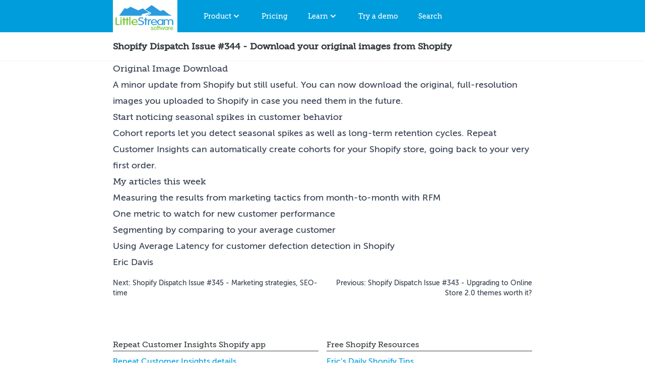

--- FILE ---
content_type: text/html; charset=utf-8
request_url: https://www.littlestreamsoftware.com/shopify-dispatch/issue-344/
body_size: 5709
content:
<!doctype html>
<html lang="en" class="h-full bg-white text-gray-750">
  <head>
  <script type="text/javascript">
   if (window.location.hostname !== 'www.littlestreamsoftware.com' && window.location.hostname !== 'localhost'){
     window.top.location.href = 'https://www.littlestreamsoftware.com' + window.location.pathname;
   }
  </script>
  <link rel="canonical" href="https://www.littlestreamsoftware.com/shopify-dispatch/issue-344/">
  <link rel="stylesheet" href="/css/styles.css" />
  <link rel="preload" href="/assets/fonts/Museo_Slab_500_2-webfont.woff2" as="font" type="font/woff2" crossorigin>
  <link rel="preload" href="/assets/fonts/MuseoSans_500-webfont.woff2" as="font" type="font/woff2" crossorigin><title>Shopify Dispatch Issue #344 - Download your original images from Shopify - Shopify apps and advice</title>

  <!-- Icons -->
  <link rel="shortcut icon" type="image/png" href="/assets/images/x16-favicon.png" sizes="16x16" />
  <link rel="shortcut icon" type="image/png" href="/assets/images/x32-favicon.png" sizes="32x32" />
  <link rel="shortcut icon" type="image/png" href="/assets/images/x64-favicon.png" sizes="64x64" />
  <link rel="shortcut icon" type="image/png" href="/assets/images/x256-favicon.png" sizes="256x256" />
  <link rel="apple-touch-icon" type="image/png" href="/assets/images/x256-favicon.png" />

  <!-- Meta --><meta name="description" content="Original Image DownloadA minor update from Shopify but still useful. You can now download the original, full-resolution images you uploaded to Shop...">
  <meta charset="utf-8">
  <meta http-equiv="X-UA-Compatible" content="IE=edge">
  <meta http-equiv="Content-Language" content="en">
  <meta name="viewport" content="width=device-width,initial-scale=1">
  <link rel="alternate" type="application/rss+xml" title="Little Stream Software Feed" href="https://www.littlestreamsoftware.com/feed/" />
  <meta name="msvalidate.01" content="A2B911BE8D742323AFD885DECC131CDA">
  <meta name="google-site-verification" content="06BVZ25fG-8RABwbHwzKVj2PkqbTTy1yKIRX7A4tqTY">

  <!-- Facebook -->
  <meta property="og:title" content="Shopify Dispatch Issue #344 - Download your original images from Shopify - Shopify apps and advice">
  <meta property="og:type" content="website">
  <meta property="og:description" content="Original Image DownloadA minor update from Shopify but still useful. You can now download the original, full-resolution images you uploaded to Shop...">
  <meta property="og:url" content="https://www.littlestreamsoftware.com/shopify-dispatch/issue-344/">
  <meta property="og:image" content="">

  <!-- Twitter -->
  <meta name="twitter:card" content="">
  <meta name="twitter:site" content="">
  <meta name="twitter:title" content="Shopify Dispatch Issue #344 - Download your original images from Shopify - Shopify apps and advice">
  <meta name="twitter:description" content="Original Image DownloadA minor update from Shopify but still useful. You can now download the original, full-resolution images you uploaded to Shop...">
  <meta name="twitter:creator" content="">
  <meta name="twitter:image" content="https://www.littlestreamsoftware.com/shopify-dispatch/issue-344/">
  <meta name="twitter:domain" content="">

  <script type="module">
   import { Application, Controller } from "/assets/javascripts/stimulus.js"
   window.Stimulus = Application.start()

   import InsightsController from "/assets/javascripts/insights.js"
   Stimulus.register("insights", InsightsController)
  </script>

  <!-- Google tag (gtag.js), GA4 -->
  <script async src="https://www.googletagmanager.com/gtag/js?id=G-NZEWHY3G8Q"></script>
  <script>
    window.dataLayer = window.dataLayer || [];
    function gtag(){dataLayer.push(arguments);}
    gtag('js', new Date());

    gtag('config', 'G-NZEWHY3G8Q');
  </script>

  <script>
    (function(h,o,t,j,a,r){
    h.hj=h.hj||function(){(h.hj.q=h.hj.q||[]).push(arguments)};
    h._hjSettings={hjid:675397,hjsv:6};
    a=o.getElementsByTagName('head')[0];
    r=o.createElement('script');r.async=1;
    r.src=t+h._hjSettings.hjid+j+h._hjSettings.hjsv;
    a.appendChild(r);
    })(window,document,'https://static.hotjar.com/c/hotjar-','.js?sv=');
  </script>
</head>


  <body class="h-auto min-h-full overflow-visible">
    
      <nav class="bg-carolinablue-500">
  <div class="max-w-4xl mx-auto px-4 sm:px-6 lg:px-8">
    <div class="flex items-center justify-between h-16">
      <div class="flex items-center">
        <div class="flex-shrink-0">
          <a href="/" class="text-white font-heading">
            <img src="/assets/images/logo_color_200w.png" alt="Little Stream Software logo" width="128" height="64">
            <span class="sr-only">Home</span>
          </a>
        </div>
        
        <div id="desktop-menu" class="hidden md:block">
          <div class="ml-10 flex text-center space-x-4">
            
            <div class="">
              <a onclick="menu('menu-product', this); return false" data-dropdown-target="menu-button" href="/shopify-apps/repeat-customer-insights/" class="text-white hover:bg-carolinablue-700  px-3 py-2 rounded-md text-sm font-medium font-heading group inline-flex" aria-expanded="false">
                <span>Product</span>
                <!-- Heroicon name: solid/chevron-down -->
                <svg class="h-5 w-5 text-white" xmlns="http://www.w3.org/2000/svg" viewBox="0 0 20 20" fill="currentColor" aria-hidden="true">
                  <path fill-rule="evenodd" d="M5.293 7.293a1 1 0 011.414 0L10 10.586l3.293-3.293a1 1 0 111.414 1.414l-4 4a1 1 0 01-1.414 0l-4-4a1 1 0 010-1.414z" clip-rule="evenodd" />
                </svg>
              </a>

              <div id="menu-product" data-dropdown-target="menu" class="opacity-0 -translate-y-1 hidden absolute z-30 inset-x-0 transform shadow-lg bg-white">
                <div class="max-w-7xl mx-auto grid gap-y-6 px-4 py-6 sm:grid-cols-2 sm:gap-8 sm:px-6 sm:py-8 lg:grid-cols-4 lg:px-8 lg:py-12 xl:py-16">
                  <a href="/shopify-apps/repeat-customer-insights/" class="-m-3 p-3 flex flex-col justify-between hover:bg-carolinablue-300 hover:shadow transition ease-in-out duration-150">
  <div class="flex md:h-full lg:flex-col">
    
      <div class="flex-shrink-0">
        <div class="inline-flex items-center justify-center h-10 w-10 rounded-md bg-carolinablue-500 text-white sm:h-12 sm:w-12">
          <img src="/assets/images/repeat-customer-insights-icon.png" alt="Repeat Customer Insights" class="h-6 w-6 text-white">
        </div>
      </div>
    

    <div class="ml-4 md:flex-1 md:flex md:flex-col md:justify-between text-left lg:ml-0 lg:mt-4 lg:text-center">
      <div>
        <p class="text-base font-heading text-gray-750">
          Repeat Customer Insights
        </p>
        <p class="mt-1 text-sm text-gray-750">
          The Shopify app providing customer analysis for CPG Shopify stores
          <span class="font-bold" aria-hidden="true">&rarr;</span>
        </p>
      </div>
    </div>
  </div>
</a>

                  <a href="/shopify-apps/repeat-customer-insights/features/" class="-m-3 p-3 flex flex-col justify-between hover:bg-carolinablue-300 hover:shadow transition ease-in-out duration-150">
  <div class="flex md:h-full lg:flex-col">
    
      <div class="flex-shrink-0">
        <div class="inline-flex items-center justify-center h-10 w-10 rounded-md bg-carolinablue-500 text-white sm:h-12 sm:w-12">
          <img src="/assets/images/icons/pie-line-graph.svg" alt="Features" class="h-6 w-6 text-white">
        </div>
      </div>
    

    <div class="ml-4 md:flex-1 md:flex md:flex-col md:justify-between text-left lg:ml-0 lg:mt-4 lg:text-center">
      <div>
        <p class="text-base font-heading text-gray-750">
          Features
        </p>
        <p class="mt-1 text-sm text-gray-750">
          Overview of the reports and analyses included in Repeat Customer Insights
          <span class="font-bold" aria-hidden="true">&rarr;</span>
        </p>
      </div>
    </div>
  </div>
</a>

                  <a href="/shopify-apps/repeat-customer-insights/reviews/" class="-m-3 p-3 flex flex-col justify-between hover:bg-carolinablue-300 hover:shadow transition ease-in-out duration-150">
  <div class="flex md:h-full lg:flex-col">
    
      <div class="flex-shrink-0">
        <div class="inline-flex items-center justify-center h-10 w-10 rounded-md bg-carolinablue-500 text-white sm:h-12 sm:w-12">
          <img src="/assets/images/icons/star.svg" alt="Reviews" class="h-6 w-6 text-white">
        </div>
      </div>
    

    <div class="ml-4 md:flex-1 md:flex md:flex-col md:justify-between text-left lg:ml-0 lg:mt-4 lg:text-center">
      <div>
        <p class="text-base font-heading text-gray-750">
          Reviews
        </p>
        <p class="mt-1 text-sm text-gray-750">
          Reviews from customers
          <span class="font-bold" aria-hidden="true">&rarr;</span>
        </p>
      </div>
    </div>
  </div>
</a>

                  <a href="https://app.repeatcustomerinsights.com/login" class="-m-3 p-3 flex flex-col justify-between hover:bg-carolinablue-300 hover:shadow transition ease-in-out duration-150">
  <div class="flex md:h-full lg:flex-col">
    
      <div class="flex-shrink-0">
        <div class="inline-flex items-center justify-center h-10 w-10 rounded-md bg-carolinablue-500 text-white sm:h-12 sm:w-12">
          <img src="/assets/images/icons/single-neutral-actions-add.svg" alt="Install" class="h-6 w-6 text-white">
        </div>
      </div>
    

    <div class="ml-4 md:flex-1 md:flex md:flex-col md:justify-between text-left lg:ml-0 lg:mt-4 lg:text-center">
      <div>
        <p class="text-base font-heading text-gray-750">
          Install
        </p>
        <p class="mt-1 text-sm text-gray-750">
          Install Repeat Customer Insights to your Shopify store
          <span class="font-bold" aria-hidden="true">&rarr;</span>
        </p>
      </div>
    </div>
  </div>
</a>

                  <a href="https://app.repeatcustomerinsights.com/login" class="-m-3 p-3 flex flex-col justify-between hover:bg-carolinablue-300 hover:shadow transition ease-in-out duration-150">
  <div class="flex md:h-full lg:flex-col">
    
      <div class="flex-shrink-0">
        <div class="inline-flex items-center justify-center h-10 w-10 rounded-md bg-carolinablue-500 text-white sm:h-12 sm:w-12">
          <img src="/assets/images/icons/login-1.svg" alt="Sign in" class="h-6 w-6 text-white">
        </div>
      </div>
    

    <div class="ml-4 md:flex-1 md:flex md:flex-col md:justify-between text-left lg:ml-0 lg:mt-4 lg:text-center">
      <div>
        <p class="text-base font-heading text-gray-750">
          Sign in
        </p>
        <p class="mt-1 text-sm text-gray-750">
          Sign in to Repeat Customer Insights
          <span class="font-bold" aria-hidden="true">&rarr;</span>
        </p>
      </div>
    </div>
  </div>
</a>

                  <a href="https://apps.shopify.com/repeat-customer-insights" class="-m-3 p-3 flex flex-col justify-between hover:bg-carolinablue-300 hover:shadow transition ease-in-out duration-150">
  <div class="flex md:h-full lg:flex-col">
    
      <div class="flex-shrink-0">
        <div class="inline-flex items-center justify-center h-10 w-10 rounded-md bg-carolinablue-500 text-white sm:h-12 sm:w-12">
          <img src="/assets/images/icons/shopify_glyph_white.svg" alt="View on Shopify App Store" class="h-6 w-6 text-white">
        </div>
      </div>
    

    <div class="ml-4 md:flex-1 md:flex md:flex-col md:justify-between text-left lg:ml-0 lg:mt-4 lg:text-center">
      <div>
        <p class="text-base font-heading text-gray-750">
          View on Shopify App Store
        </p>
        <p class="mt-1 text-sm text-gray-750">
          View the app on the Shopify App Store
          <span class="font-bold" aria-hidden="true">&rarr;</span>
        </p>
      </div>
    </div>
  </div>
</a>

                  <a href="/knowledge-base/" class="-m-3 p-3 flex flex-col justify-between hover:bg-carolinablue-300 hover:shadow transition ease-in-out duration-150">
  <div class="flex md:h-full lg:flex-col">
    
      <div class="flex-shrink-0">
        <div class="inline-flex items-center justify-center h-10 w-10 rounded-md bg-carolinablue-500 text-white sm:h-12 sm:w-12">
          <img src="/assets/images/icons/question-mark-circle.svg" alt="Help" class="h-6 w-6 text-white">
        </div>
      </div>
    

    <div class="ml-4 md:flex-1 md:flex md:flex-col md:justify-between text-left lg:ml-0 lg:mt-4 lg:text-center">
      <div>
        <p class="text-base font-heading text-gray-750">
          Help
        </p>
        <p class="mt-1 text-sm text-gray-750">
          Knowledgebase and support center for app help
          <span class="font-bold" aria-hidden="true">&rarr;</span>
        </p>
      </div>
    </div>
  </div>
</a>

                </div>
              </div>
            </div>
            
            <div class="">
              <a href="/shopify-apps/repeat-customer-insights/pricing/" class="text-white hover:bg-carolinablue-700  px-3 py-2 rounded-md text-sm font-medium font-heading group inline-flex">
                Pricing
              </a>
            </div>
            
            <div class="">
              <a onclick="menu('menu-learn', this); return false" data-dropdown-target="menu-button" href="/start/" class="text-white hover:bg-carolinablue-700  px-3 py-2 rounded-md text-sm font-medium font-heading group inline-flex" aria-expanded="false">
                <span>Learn</span>
                <!-- Heroicon name: solid/chevron-down -->
                <svg class="h-5 w-5 text-white" xmlns="http://www.w3.org/2000/svg" viewBox="0 0 20 20" fill="currentColor" aria-hidden="true">
                  <path fill-rule="evenodd" d="M5.293 7.293a1 1 0 011.414 0L10 10.586l3.293-3.293a1 1 0 111.414 1.414l-4 4a1 1 0 01-1.414 0l-4-4a1 1 0 010-1.414z" clip-rule="evenodd" />
                </svg>
              </a>

              <div id="menu-learn" data-dropdown-target="menu" class="opacity-0 -translate-y-1 hidden absolute z-30 inset-x-0 transform shadow-lg bg-white">
                <div class="max-w-7xl mx-auto grid gap-y-6 px-4 py-6 sm:grid-cols-2 sm:gap-8 sm:px-6 sm:py-8 lg:grid-cols-4 lg:px-8 lg:py-12 xl:py-16">
                  <a href="/start/" class="-m-3 p-3 flex flex-col justify-between hover:bg-carolinablue-300 hover:shadow transition ease-in-out duration-150">
  <div class="flex md:h-full lg:flex-col">
    
      <div class="flex-shrink-0">
        <div class="inline-flex items-center justify-center h-10 w-10 rounded-md bg-carolinablue-500 text-white sm:h-12 sm:w-12">
          <img src="/assets/images/icons/maps-mark.svg" alt="Start here" class="h-6 w-6 text-white">
        </div>
      </div>
    

    <div class="ml-4 md:flex-1 md:flex md:flex-col md:justify-between text-left lg:ml-0 lg:mt-4 lg:text-center">
      <div>
        <p class="text-base font-heading text-gray-750">
          Start here
        </p>
        <p class="mt-1 text-sm text-gray-750">
          Start here with the articles and guides curated by Eric
          <span class="font-bold" aria-hidden="true">&rarr;</span>
        </p>
      </div>
    </div>
  </div>
</a>

                  <a href="/shopify-tips/" class="-m-3 p-3 flex flex-col justify-between hover:bg-carolinablue-300 hover:shadow transition ease-in-out duration-150">
  <div class="flex md:h-full lg:flex-col">
    
      <div class="flex-shrink-0">
        <div class="inline-flex items-center justify-center h-10 w-10 rounded-md bg-carolinablue-500 text-white sm:h-12 sm:w-12">
          <img src="/assets/images/icons/calendar-3.svg" alt="Eric's Daily Shopify Tips" class="h-6 w-6 text-white">
        </div>
      </div>
    

    <div class="ml-4 md:flex-1 md:flex md:flex-col md:justify-between text-left lg:ml-0 lg:mt-4 lg:text-center">
      <div>
        <p class="text-base font-heading text-gray-750">
          Eric's Daily Shopify Tips
        </p>
        <p class="mt-1 text-sm text-gray-750">
          Sign-up for Eric's Daily Shopify Tips email newsletter
          <span class="font-bold" aria-hidden="true">&rarr;</span>
        </p>
      </div>
    </div>
  </div>
</a>

                  <a href="/shopify-dispatch/" class="-m-3 p-3 flex flex-col justify-between hover:bg-carolinablue-300 hover:shadow transition ease-in-out duration-150">
  <div class="flex md:h-full lg:flex-col">
    
      <div class="flex-shrink-0">
        <div class="inline-flex items-center justify-center h-10 w-10 rounded-md bg-carolinablue-500 text-white sm:h-12 sm:w-12">
          <img src="/assets/images/icons/newspaper-fold.svg" alt="Shopify Dispatch" class="h-6 w-6 text-white">
        </div>
      </div>
    

    <div class="ml-4 md:flex-1 md:flex md:flex-col md:justify-between text-left lg:ml-0 lg:mt-4 lg:text-center">
      <div>
        <p class="text-base font-heading text-gray-750">
          Shopify Dispatch
        </p>
        <p class="mt-1 text-sm text-gray-750">
          Follow what's going on in the Shopify ecosystem with this once-a-week newsletter
          <span class="font-bold" aria-hidden="true">&rarr;</span>
        </p>
      </div>
    </div>
  </div>
</a>

                  <a href="/articles/" class="-m-3 p-3 flex flex-col justify-between hover:bg-carolinablue-300 hover:shadow transition ease-in-out duration-150">
  <div class="flex md:h-full lg:flex-col">
    
      <div class="flex-shrink-0">
        <div class="inline-flex items-center justify-center h-10 w-10 rounded-md bg-carolinablue-500 text-white sm:h-12 sm:w-12">
          <img src="/assets/images/icons/newspaper.svg" alt="Articles" class="h-6 w-6 text-white">
        </div>
      </div>
    

    <div class="ml-4 md:flex-1 md:flex md:flex-col md:justify-between text-left lg:ml-0 lg:mt-4 lg:text-center">
      <div>
        <p class="text-base font-heading text-gray-750">
          Articles
        </p>
        <p class="mt-1 text-sm text-gray-750">
          Browse over 1,000 articles with Shopify and ecommerce advice
          <span class="font-bold" aria-hidden="true">&rarr;</span>
        </p>
      </div>
    </div>
  </div>
</a>

                </div>
              </div>
            </div>
            
            <div class="">
              <a href="https://app.repeatcustomerinsights.com/demo" class="text-white hover:bg-carolinablue-700  px-3 py-2 rounded-md text-sm font-medium font-heading group inline-flex" aria-expanded="false">
                Try a demo
              </a>
            </div>
            
            <div class="">
              <a href="/search/" id="search-link" class="text-white hover:bg-carolinablue-700  px-3 py-2 rounded-md text-sm font-medium font-heading group inline-flex" aria-expanded="false">
                Search
              </a>
            </div>
          </div>
        </div>
      </div>
      
      <div id="mobile-menu" class="-mr-2 flex md:hidden">
        <button onclick="menu('mobile-main-menu', this); return false" data-action="click->toggle#toggle touch->toggle#toggle" type="button" class="bg-carolinablue-500 inline-flex items-center justify-center p-2 rounded-md text-gray-200 hover:text-white hover:bg-carolinablue-700  focus:outline-none focus:ring-2 focus:ring-offset-2 focus:ring-offset-carolineblue-700 focus:ring-white" aria-controls="mobile-menu" aria-expanded="false">
          <span class="sr-only">Open main menu</span>
          <!-- Heroicon name: outline/menu -->
          <svg class="block h-6 w-6" xmlns="http://www.w3.org/2000/svg" fill="none" viewBox="0 0 24 24" stroke-width="2" stroke="currentColor" aria-hidden="true">
            <path stroke-linecap="round" stroke-linejoin="round" d="M4 6h16M4 12h16M4 18h16" />
          </svg>
        </button>
        <div id="mobile-main-menu" data-dropdown-target="menu" class="hidden absolute top-16 left-0 z-30 bg-white w-full shadow-xl ring-1 ring-black ring-opacity-5">
          <div class="px-2 pt-2 pb-3 space-y-1 sm:px-3">
            <a href="/" class="text-gray-750 hover:bg-carolinablue-300 block px-3 py-2 font-heading">Home</a>

            <span class="text-gray-750 border-b border-gray-750 block mx-3 pb-2 pt-4 font-bold font-heading">Product</span>
            <a href="/shopify-apps/repeat-customer-insights/" class="text-gray-750 hover:bg-carolinablue-300 block px-3 py-2 font-heading">Repeat Customer Insights</a>
            <a href="/shopify-apps/repeat-customer-insights/features/" class="text-gray-750 hover:bg-carolinablue-300 block px-3 py-2 font-heading">Features</a>
            <a href="/shopify-apps/repeat-customer-insights/reviews/" class="text-gray-750 hover:bg-carolinablue-300 block px-3 py-2 font-heading">Reviews</a>
            <a href="https://app.repeatcustomerinsights.com/login" class="text-gray-750 hover:bg-carolinablue-300 block px-3 py-2 font-heading">Install</a>
            <a href="https://app.repeatcustomerinsights.com/login" class="text-gray-750 hover:bg-carolinablue-300 block px-3 py-2 font-heading">Sign in</a>
            <a href="https://apps.shopify.com/repeat-customer-insights" class="text-gray-750 hover:bg-carolinablue-300 block px-3 py-2 font-heading">View on Shopify App Store</a>

            <a href="/shopify-apps/repeat-customer-insights/pricing/" class="text-gray-750 hover:bg-carolinablue-300 block px-3 py-2 font-heading font-bold">Pricing</a>
            
            <span class="text-gray-750 border-b border-gray-750 block mx-3 pb-2 pt-4 font-bold font-heading">Learn</span>
            <a href="/start/" class="text-gray-750 hover:bg-carolinablue-300 block px-3 py-2 font-heading">Start here</a>
            <a href="/shopify-tips/" class="text-gray-750 hover:bg-carolinablue-300 block px-3 py-2 font-heading">Eric's Daily Shopify Tips</a>
            <a href="/shopify-dispatch/" class="text-gray-750 hover:bg-carolinablue-300 block px-3 py-2 font-heading">Shopify Dispatch</a>
            <a href="/articles/" class="text-gray-750 hover:bg-carolinablue-300 block px-3 py-2 font-heading">Articles</a>

            <span class="text-gray-750 border-b border-gray-750 block mx-3 pb-2 pt-4 font-bold font-heading">Resources</span>
            <a href="https://app.repeatcustomerinsights.com/demo" class="text-gray-750 hover:bg-carolinablue-300 block px-3 py-2 font-heading">Try a demo</a>
            <a href="/search/" class="text-gray-750 hover:bg-carolinablue-300 block px-3 py-2 font-heading">Search</a>
          </div>
        </div>
      </div>
      
    </div>
  </div>
</nav>

      <div class="search-ui hidden relative z-40 flex justify-center" role="dialog" aria-modal="true">
  <div class="absolute p-2 bg-carolinablue-500 w-screen max-w-2xl shadow-lg shadow-carolinablue-700 ">
    <input type="text" id="search-str" class="search-str w-10/12 my-1 p-1" placeholder="Search">
    <a href="#search" onclick="document.querySelector('.search-ui').classList.toggle('hidden'); return false;" class="relative inset-x-4 width-auto text-white">
      (close)
    </a>

    <ol class="search-results w-full max-h-96 overflow-y-scroll text-left bg-white divide-y"></ol>
  </div>
</div>

    
    <header class="bg-white shadow-sm sticky top-0 z-20">
      <div class="max-w-4xl mx-auto py-4 px-4 sm:px-6 lg:px-8 flex">
        <div>
          <h1 id="page-title" class="text-lg leading-6 font-semibold text-gray-750 font-heading">Shopify Dispatch Issue #344 - Download your original images from Shopify</h1>
        </div>
      </div>
    </header>
    <main class="max-w-4xl mx-auto px-4 sm:px-6 lg:px-8
                 prose prose-lg
                 prose-a:text-carolinablue-500 hover:prose-a:text-teagreen-900
                 prose-h1:text-carolinablue-500
                 prose-h2:text-carolinablue-500
                 prose-h3:text-carolinablue-500
                 prose-h4:text-carolinablue-500
                 prose-h5:text-carolinablue-500
                 prose-blockquote:border-carolinablue-500
                 ">

      
<article class="">
  <h3>Original Image Download</h3>
<p>A minor update from Shopify but still useful. You can now download the <a href="https://changelog.shopify.com/posts/original-image-download?ref=littlestream">original, full-resolution images</a> you uploaded to Shopify in case you need them in the future.</p>
<h3>Start noticing seasonal spikes in customer behavior</h3>
<p>Cohort reports let you detect seasonal spikes as well as long-term retention cycles. <a href="https://www.littlestreamsoftware.com/shopify-apps/repeat-customer-insights/">Repeat Customer Insights</a> can automatically create cohorts for your Shopify store, going back to your very first order.</p>
<h3>My articles this week</h3>
<p><a href="https://www.littlestreamsoftware.com/articles/measuring-the-results-from-marketing-tactics-from-month-to-month-with-rfm/">Measuring the results from marketing tactics from month-to-month with RFM</a></p>
<p><a href="https://www.littlestreamsoftware.com/articles/one-metric-to-watch-for-new-customer-performance/">One metric to watch for new customer performance</a></p>
<p><a href="https://www.littlestreamsoftware.com/articles/segmenting-by-comparing-to-your-average-customer/">Segmenting by comparing to your average customer</a></p>
<p><a href="https://www.littlestreamsoftware.com/articles/using-average-latency-for-customer-defection-detection-in-shopify/">Using Average Latency for customer defection detection in Shopify</a></p>
<p>Eric Davis</p>
<div class="hide-in-email">
</div>

</article>


    <section class="grid sm:grid-cols-2 items-stretch py-4 text-sm">
      <div class="text-left">Next: <a href="/shopify-dispatch/issue-345/">Shopify Dispatch Issue #345 - Marketing strategies, SEO-time</a>
      </div>
      <div class="text-right">Previous: <a href="/shopify-dispatch/issue-343/">Shopify Dispatch Issue #343 - Upgrading to Online Store 2.0 themes worth it?</a>
      </div>



    </main>

    
      <footer class="w-full mt-4 py-8 bg-white" role="contentinfo">
  <section class="mx-auto max-w-4xl px-8 grid sm:grid-cols-2 items-stretch gap-4">
    <aside class="my-4">
      <h4 class="text-gray-750 border-b border-gray-750 mb-2">Repeat Customer Insights Shopify app</h4>

      <ul class="list-none ml-0 space-y-4">
        <li><a class="no-underline hover:underline text-carolinablue-500 hover:text-teagreen-900" href="/shopify-apps/repeat-customer-insights/">Repeat Customer Insights details</a></li>
        <li><a class="no-underline hover:underline text-carolinablue-500 hover:text-teagreen-900" href="https://app.repeatcustomerinsights.com/demo">Repeat Customer Insights free demo</a></li>
        <li><a class="no-underline hover:underline text-carolinablue-500 hover:text-teagreen-900" href="/knowledge-base/">Support and Knowledge Base</a></li>
        <li><a class="no-underline hover:underline text-carolinablue-500 hover:text-teagreen-900" href="/repeat-customer-insights-api-documentation/">Repeat Customer Insights API documentation</a></li>
      </ul>

    </aside>

    <aside class="my-4">
      <h4 class="text-gray-750 border-b border-gray-750 mb-2">Free Shopify Resources</h4>

      <ul class="list-none ml-0 space-y-4">
        <li><a class="no-underline hover:underline text-carolinablue-500 hover:text-teagreen-900" href="/shopify-tips/">Eric’s Daily Shopify Tips</a></li>
        <li><a class="no-underline hover:underline text-carolinablue-500 hover:text-teagreen-900" href="/guides/">Guides for Shopify Stores</a></li>
        <li><a class="no-underline hover:underline text-carolinablue-500 hover:text-teagreen-900" href="/glossary/">Ecommerce and Shopify glossary</a></li>
        <li><a class="no-underline hover:underline text-carolinablue-500 hover:text-teagreen-900" href="/shopify-pricing/">Shopify Pricing Calculator</a></li>
        <li><a class="no-underline hover:underline text-carolinablue-500 hover:text-teagreen-900" href="/ab-split-test-calculator/">A/B Split Test Calculator</a></li>
        <li><a class="no-underline hover:underline text-carolinablue-500 hover:text-teagreen-900" href="/shopify-traffic-and-conversions-calculator/">Shopify Traffic and Conversions Calculator</a></li>
        <li><a class="no-underline hover:underline text-carolinablue-500 hover:text-teagreen-900" href="/tools/insights/">Free metrics evaluator and advice for Shopify stores</a></li>
      </ul>
    </aside>

    <aside class="my-4">
      <h4 class="text-gray-750 border-b border-gray-750 mb-2">Best articles</h4>
      <ul class="list-none ml-0 space-y-4">
        <li><a class="no-underline hover:underline text-carolinablue-500 hover:text-teagreen-900" href="/articles/rfm-analysis/">RFM analysis for Shopify stores</a></li>
        <li><a class="no-underline hover:underline text-carolinablue-500 hover:text-teagreen-900" href="/articles/cohort-analysis/">The Cohort Analysis: finding profitable customer behavior</a></li>
        <li><a class="no-underline hover:underline text-carolinablue-500 hover:text-teagreen-900" href="/articles/repeat-purchase-rate-calculate/">Repeat Purchase Rate, and how to calculate it</a></li>
        <li><a class="no-underline hover:underline text-carolinablue-500 hover:text-teagreen-900" href="https://www.littlestreamsoftware.com/articles/average-order-value-calculate/">Average Order Value, and the formula to calculate it</a></li>
        <li><a class="no-underline hover:underline text-carolinablue-500 hover:text-teagreen-900" href="https://www.littlestreamsoftware.com/articles/predicting-customer-will-buy/">Predicting when your customer will buy again</a></li>
        <li><a class="no-underline hover:underline text-carolinablue-500 hover:text-teagreen-900" href="/articles/how-product-tags-can-boost-your-shopify-stores-seo/">How product tags can boost your Shopify Store’s SEO</a></li>
        <li><a class="no-underline hover:underline text-carolinablue-500 hover:text-teagreen-900" href="https://www.littlestreamsoftware.com/articles/should-you-use-many-products-or-many-variants-in-your-shopify-store/">Should you use many products or many variants in your Shopify store?</a></li>
        <li><a class="no-underline hover:underline text-carolinablue-500 hover:text-teagreen-900" href="https://www.littlestreamsoftware.com/articles/how-to-fix-the-404-errors-in-your-shopify-store-for-more-traffic/">How to fix the 404 errors in your Shopify store for more traffic</a></li>
        <li><a class="no-underline hover:underline text-carolinablue-500 hover:text-teagreen-900" href="/articles/">All articles</a></li>
      </ul>
    </aside>

    <aside class="my-4">
      <h4 class="text-gray-750 border-b border-gray-750 mb-2">Best topics to start with</h4>
      <ul class="list-none ml-0 space-y-4">
        <li><a class="no-underline hover:underline text-carolinablue-500 hover:text-teagreen-900" href="/topics/repeat-customers">Repeat customers</a></li>
        <li><a class="no-underline hover:underline text-carolinablue-500 hover:text-teagreen-900" href="/topics/customer-segmenting">Customer segmenting</a></li>
        <li><a class="no-underline hover:underline text-carolinablue-500 hover:text-teagreen-900" href="/topics/customer-analysis">Customer analysis</a></li>
        <li><a class="no-underline hover:underline text-carolinablue-500 hover:text-teagreen-900" href="/topics/customer-behavior">Customer behavior</a></li>
        <li><a class="no-underline hover:underline text-carolinablue-500 hover:text-teagreen-900" href="/topics/email-marketing">Email marketing</a></li>
        <li><a class="no-underline hover:underline text-carolinablue-500 hover:text-teagreen-900" href="/topics/cohort-analysis">Cohort analysis</a></li>
        <li><a class="no-underline hover:underline text-carolinablue-500 hover:text-teagreen-900" href="/topics/">All topics</a></li>
      </ul>
    </aside>

    <aside class="my-4 sm:col-span-2">
      <h4 class="text-gray-750 border-b border-gray-750 mb-2">About the site</h4>

      <ul class="list-none ml-0 space-y-4">
        <li><a class="no-underline hover:underline text-carolinablue-500 hover:text-teagreen-900" href="/about/">About Eric Davis and Little Stream Software</a></li>
        <li><a class="no-underline hover:underline text-carolinablue-500 hover:text-teagreen-900" href="/card/">The Eric Davis Business Card</a></li>
        <li><a class="no-underline hover:underline text-carolinablue-500 hover:text-teagreen-900" href="/now/">What I’m Doing Now</a></li>
        <li><a class="no-underline hover:underline text-carolinablue-500 hover:text-teagreen-900" href="/contact/">Contact: app support, direct email</a></li>
        <li><a class="no-underline hover:underline text-carolinablue-500 hover:text-teagreen-900" href="/portfolio/">Consulting Portfolio</a></li>
        <li><a class="no-underline hover:underline text-carolinablue-500 hover:text-teagreen-900" href="/privacy-policy/">Privacy Policy</a></li>
        <li><a class="no-underline hover:underline text-carolinablue-500 hover:text-teagreen-900" href="/terms/">Terms and Conditions</a></li>
        <li><a class="no-underline hover:underline text-carolinablue-500 hover:text-teagreen-900" href="/gdpr/">GDPR</a></li>
      </ul>
    </aside>
  </section>

  <aside class="px-8 py-8 text-center text-xs">
    <p>Little Stream Software™, Repeat Customer Insights™ and all pages are Copyright 2007-2026. All rights reserved.</p>
  </aside>
</footer>

    
    <script defer src="/assets/javascripts/site.js" type="text/javascript"></script>
<script defer src="/assets/javascripts/search.js" type="text/javascript"></script>
<script defer src="/assets/javascripts/funnel-tools-capture-vanilla.min.js" type="text/javascript"></script>

  </body>
</html>


--- FILE ---
content_type: image/svg+xml
request_url: https://www.littlestreamsoftware.com/assets/images/icons/newspaper-fold.svg
body_size: -28
content:
<svg xmlns="http://www.w3.org/2000/svg" viewBox="-0.75 -0.75 24 24" color="white"><defs></defs><title>newspaper-fold</title><path d="M21.796875 5.625v13.359375a2.109375 2.109375 0 0 1 -4.21875 0V2.8125a1.40625 1.40625 0 0 0 -1.40625 -1.40625h-14.0625A1.40625 1.40625 0 0 0 0.703125 2.8125v16.171875A2.109375 2.109375 0 0 0 2.8125 21.09375h16.875" fill="none" stroke="currentColor" stroke-linecap="round" stroke-linejoin="round" stroke-width="1.5"></path><path d="M4.21875 14.0625 14.0625 14.0625" fill="none" stroke="currentColor" stroke-linecap="round" stroke-linejoin="round" stroke-width="1.5"></path><path d="m4.21875 16.875 5.625 0" fill="none" stroke="currentColor" stroke-linecap="round" stroke-linejoin="round" stroke-width="1.5"></path><path d="M4.921875 4.921875h8.4375s0.703125 0 0.703125 0.703125v4.21875s0 0.703125 -0.703125 0.703125h-8.4375s-0.703125 0 -0.703125 -0.703125V5.625s0 -0.703125 0.703125 -0.703125" fill="none" stroke="currentColor" stroke-linecap="round" stroke-linejoin="round" stroke-width="1.5"></path></svg>


--- FILE ---
content_type: image/svg+xml
request_url: https://www.littlestreamsoftware.com/assets/images/icons/login-1.svg
body_size: -64
content:
<svg xmlns="http://www.w3.org/2000/svg" viewBox="-0.75 -0.75 24 24" color="white"><defs></defs><title>login-1</title><path d="m21.796875 11.25375 -14.765625 0" fill="none" stroke="currentColor" stroke-linecap="round" stroke-linejoin="round" stroke-width="1.5"></path><path d="m10.546875 14.769375 -3.515625 -3.515625 3.515625 -3.515625" fill="none" stroke="currentColor" stroke-linecap="round" stroke-linejoin="round" stroke-width="1.5"></path><path d="M14.765625 15.46875V19.6875a1.3471875 1.3471875 0 0 1 -1.27875 1.40625H1.9809375A1.3471875 1.3471875 0 0 1 0.703125 19.6875V2.8125a1.34625 1.34625 0 0 1 1.2778125 -1.40625h11.5059375A1.3471875 1.3471875 0 0 1 14.765625 2.8125v4.21875" fill="none" stroke="currentColor" stroke-linecap="round" stroke-linejoin="round" stroke-width="1.5"></path></svg>
